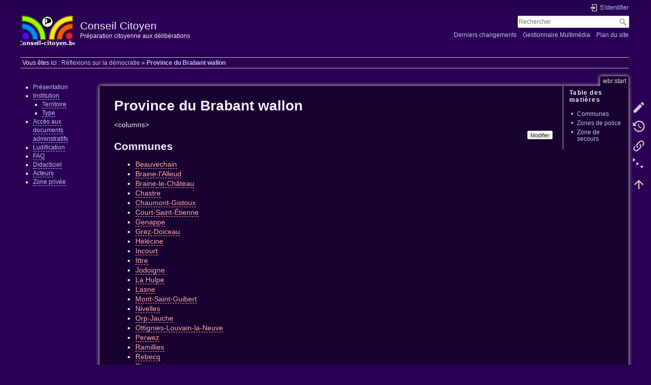

--- FILE ---
content_type: text/html; charset=utf-8
request_url: https://conseilcitoyen.be/doku.php/wbr/start
body_size: 5466
content:
<!DOCTYPE html>
<html lang="fr" dir="ltr" class="no-js">
<head>
    <meta charset="utf-8" />
    <title>Province du Brabant wallon [Conseil Citoyen]</title>
    <script>(function(H){H.className=H.className.replace(/\bno-js\b/,'js')})(document.documentElement)</script>
    <meta name="generator" content="DokuWiki"/>
<meta name="theme-color" content="#008800"/>
<meta name="robots" content="index,follow"/>
<meta name="keywords" content="wbr,start"/>
<link rel="search" type="application/opensearchdescription+xml" href="/lib/exe/opensearch.php" title="Conseil Citoyen"/>
<link rel="start" href="/"/>
<link rel="contents" href="/doku.php/wbr/start?do=index" title="Plan du site"/>
<link rel="manifest" href="/lib/exe/manifest.php"/>
<link rel="alternate" type="application/rss+xml" title="Derniers changements" href="/feed.php"/>
<link rel="alternate" type="application/rss+xml" title="Catégorie courante" href="/feed.php?mode=list&amp;ns=wbr"/>
<link rel="edit" title="Modifier cette page" href="/doku.php/wbr/start?do=edit"/>
<link rel="alternate" type="text/html" title="HTML brut" href="/doku.php/wbr/start?do=export_xhtml"/>
<link rel="alternate" type="text/plain" title="Wiki balise" href="/doku.php/wbr/start?do=export_raw"/>
<link rel="canonical" href="https://conseilcitoyen.be/doku.php/wbr/start"/>
<link rel="stylesheet" href="/lib/exe/css.php?t=dokuwiki&amp;tseed=3fc7e8e0223fb7adb85fe78e53e592c6"/>
<!--[if gte IE 9]><!-->
<script >/*<![CDATA[*/var NS='wbr';var JSINFO = {"plugin_folded":{"hide":"masquer","reveal":"r\u00e9v\u00e9ler"},"sectok":"","id":"wbr:start","namespace":"wbr","ACT":"show","useHeadingNavigation":1,"useHeadingContent":1};
/*!]]>*/</script>
<script src="/lib/exe/jquery.php?tseed=f0349b609f9b91a485af8fd8ecd4aea4" defer="defer">/*<![CDATA[*/
/*!]]>*/</script>
<script src="/lib/exe/js.php?t=dokuwiki&amp;tseed=3fc7e8e0223fb7adb85fe78e53e592c6" defer="defer">/*<![CDATA[*/
/*!]]>*/</script>
<!--<![endif]-->
    <meta name="viewport" content="width=device-width,initial-scale=1" />
    <link rel="shortcut icon" href="/lib/exe/fetch.php/wiki/favicon.ico" />
<link rel="apple-touch-icon" href="/lib/tpl/dokuwiki/images/apple-touch-icon.png" />
    </head>

<body>
    <div id="dokuwiki__site"><div id="dokuwiki__top" class="site dokuwiki mode_show tpl_dokuwiki    showSidebar hasSidebar">

        
<!-- ********** HEADER ********** -->
<header id="dokuwiki__header"><div class="pad group">

    
    <div class="headings group">
        <ul class="a11y skip">
            <li><a href="#dokuwiki__content">Aller au contenu</a></li>
        </ul>

        <h1 class="logo"><a href="/doku.php/start"  accesskey="h" title="Accueil [h]"><img src="/lib/exe/fetch.php/wiki/logo.svg"  alt="" /><span>Conseil Citoyen</span></a></h1>
                    <p class="claim">Préparation citoyenne aux délibérations</p>
            </div>

    <div class="tools group">
        <!-- USER TOOLS -->
                    <div id="dokuwiki__usertools">
                <h3 class="a11y">Outils pour utilisateurs</h3>
                <ul>
                    <li class="action login"><a href="/doku.php/wbr/start?do=login&amp;sectok=" title="S&#039;identifier" rel="nofollow"><span>S&#039;identifier</span><svg xmlns="http://www.w3.org/2000/svg" width="24" height="24" viewBox="0 0 24 24"><path d="M10 17.25V14H3v-4h7V6.75L15.25 12 10 17.25M8 2h9a2 2 0 0 1 2 2v16a2 2 0 0 1-2 2H8a2 2 0 0 1-2-2v-4h2v4h9V4H8v4H6V4a2 2 0 0 1 2-2z"/></svg></a></li>                </ul>
            </div>
        
        <!-- SITE TOOLS -->
        <div id="dokuwiki__sitetools">
            <h3 class="a11y">Outils du site</h3>
            <form action="/doku.php/start" method="get" role="search" class="search doku_form" id="dw__search" accept-charset="utf-8"><input type="hidden" name="do" value="search" /><input type="hidden" name="id" value="wbr:start" /><div class="no"><input name="q" type="text" class="edit" title="[F]" accesskey="f" placeholder="Rechercher" autocomplete="on" id="qsearch__in" value="" /><button value="1" type="submit" title="Rechercher">Rechercher</button><div id="qsearch__out" class="ajax_qsearch JSpopup"></div></div></form>            <div class="mobileTools">
                <form action="/doku.php" method="get" accept-charset="utf-8"><div class="no"><input type="hidden" name="id" value="wbr:start" /><select name="do" class="edit quickselect" title="Outils"><option value="">Outils</option><optgroup label="Outils de la page"><option value="edit">Modifier cette page</option><option value="revisions">Anciennes révisions</option><option value="menuitemfolded">Tout plier/déplier</option><option value="backlink">Liens de retour</option></optgroup><optgroup label="Outils du site"><option value="recent">Derniers changements</option><option value="media">Gestionnaire Multimédia</option><option value="index">Plan du site</option></optgroup><optgroup label="Outils pour utilisateurs"><option value="login">S&#039;identifier</option></optgroup></select><button type="submit">&gt;</button></div></form>            </div>
            <ul>
                <li class="action recent"><a href="/doku.php/wbr/start?do=recent" title="Derniers changements [r]" rel="nofollow" accesskey="r">Derniers changements</a></li><li class="action media"><a href="/doku.php/wbr/start?do=media&amp;ns=wbr" title="Gestionnaire Multimédia" rel="nofollow">Gestionnaire Multimédia</a></li><li class="action index"><a href="/doku.php/wbr/start?do=index" title="Plan du site [x]" rel="nofollow" accesskey="x">Plan du site</a></li>            </ul>
        </div>

    </div>

    <!-- BREADCRUMBS -->
            <div class="breadcrumbs">
                            <div class="youarehere"><span class="bchead">Vous êtes ici : </span><span class="home"><bdi><a href="/doku.php/start" class="wikilink1" title="start" data-wiki-id="start">Réflexions sur la démocratie</a></bdi></span> » <bdi><a href="/doku.php/wbr/start" class="wikilink1" title="wbr:start" data-wiki-id="wbr:start">Province du Brabant wallon</a></bdi></div>
                                </div>
    
    <hr class="a11y" />
</div></header><!-- /header -->

        <div class="wrapper group">

                            <!-- ********** ASIDE ********** -->
                <nav id="dokuwiki__aside" aria-label="Panneau latéral"><div class="pad aside include group">
                    <h3 class="toggle">Panneau latéral</h3>
                    <div class="content"><div class="group">
                                                                        <ul>
<li class="level1"><div class="li"> <a href="/doku.php/presentation" class="wikilink1" title="presentation" data-wiki-id="presentation">Présentation</a></div>
</li>
<li class="level1 node"><div class="li"> <a href="/doku.php/institution/start" class="wikilink2" title="institution:start" rel="nofollow" data-wiki-id="institution:start">Institution</a></div>
<ul>
<li class="level2"><div class="li"> <a href="/doku.php/institution/territoire" class="wikilink2" title="institution:territoire" rel="nofollow" data-wiki-id="institution:territoire">Territoire</a></div>
</li>
<li class="level2"><div class="li"> <a href="/doku.php/institution/type" class="wikilink2" title="institution:type" rel="nofollow" data-wiki-id="institution:type">Type</a></div>
</li>
</ul>
</li>
<li class="level1"><div class="li"> <a href="/doku.php/ada/start" class="wikilink2" title="ada:start" rel="nofollow" data-wiki-id="ada:start">Accès aux documents adminstratifs</a></div>
</li>
<li class="level1"><div class="li"> <a href="/doku.php/gamification/start" class="wikilink2" title="gamification:start" rel="nofollow" data-wiki-id="gamification:start">Ludification</a></div>
</li>
<li class="level1"><div class="li"> <a href="/doku.php/faq/start" class="wikilink2" title="faq:start" rel="nofollow" data-wiki-id="faq:start">FAQ</a></div>
</li>
<li class="level1"><div class="li"> <a href="/doku.php/didacticiel/start" class="wikilink2" title="didacticiel:start" rel="nofollow" data-wiki-id="didacticiel:start">Didacticiel</a></div>
</li>
<li class="level1"><div class="li"> <a href="/doku.php/acteurs" class="wikilink2" title="acteurs" rel="nofollow" data-wiki-id="acteurs">Acteurs</a></div>
</li>
<li class="level1"><div class="li"> <a href="/doku.php/prive" class="wikilink2" title="prive" rel="nofollow" data-wiki-id="prive">Zone privée</a></div>
</li>
</ul>
                                            </div></div>
                </div></nav><!-- /aside -->
            
            <!-- ********** CONTENT ********** -->
            <main id="dokuwiki__content"><div class="pad group">
                
                <div class="pageId"><span>wbr:start</span></div>

                <div class="page group">
                                                            <!-- wikipage start -->
                    <!-- TOC START -->
<div id="dw__toc" class="dw__toc">
<h3 class="toggle">Table des matières</h3>
<div>

<ul class="toc">
<li class="level1"><div class="li"><a href="#communes">Communes</a></div></li>
<li class="level1"><div class="li"><a href="#zones_de_police">Zones de police</a></div></li>
<li class="level1"><div class="li"><a href="#zone_de_secours">Zone de secours</a></div></li>
</ul>
</div>
</div>
<!-- TOC END -->

<h1 class="sectionedit1" id="province_du_brabant_wallon">Province du Brabant wallon</h1>
<div class="level1">

<p>
&lt;columns&gt;
</p>

</div>
<div class="secedit editbutton_section editbutton_1"><form class="button btn_secedit" method="post" action="/doku.php/wbr/start"><div class="no"><input type="hidden" name="do" value="edit" /><input type="hidden" name="rev" value="1652189334" /><input type="hidden" name="summary" value="[Province du Brabant wallon] " /><input type="hidden" name="target" value="section" /><input type="hidden" name="hid" value="province_du_brabant_wallon" /><input type="hidden" name="codeblockOffset" value="0" /><input type="hidden" name="range" value="1-51" /><button type="submit" title="Province du Brabant wallon">Modifier</button></div></form></div>
<h2 class="sectionedit2" id="communes">Communes</h2>
<div class="level2">
<ul>
<li class="level1"><div class="li"> <a href="/doku.php/wbr/wbrbvc/start" class="wikilink2" title="wbr:wbrbvc:start" rel="nofollow" data-wiki-id="wbr:wbrbvc:start">Beauvechain</a></div>
</li>
<li class="level1"><div class="li"> <a href="/doku.php/wbr/wbrbla/start" class="wikilink2" title="wbr:wbrbla:start" rel="nofollow" data-wiki-id="wbr:wbrbla:start">Braine-l&#039;Alleud</a></div>
</li>
<li class="level1"><div class="li"> <a href="/doku.php/wbr/wbrblch/start" class="wikilink2" title="wbr:wbrblch:start" rel="nofollow" data-wiki-id="wbr:wbrblch:start">Braine-le-Château</a></div>
</li>
<li class="level1"><div class="li"> <a href="/doku.php/wbr/wbrcha/start" class="wikilink2" title="wbr:wbrcha:start" rel="nofollow" data-wiki-id="wbr:wbrcha:start">Chastre</a></div>
</li>
<li class="level1"><div class="li"> <a href="/doku.php/wbr/wbrctx/start" class="wikilink2" title="wbr:wbrctx:start" rel="nofollow" data-wiki-id="wbr:wbrctx:start">Chaumont-Gistoux</a></div>
</li>
<li class="level1"><div class="li"> <a href="/doku.php/wbr/wbrcse/start" class="wikilink2" title="wbr:wbrcse:start" rel="nofollow" data-wiki-id="wbr:wbrcse:start">Court-Saint-Étienne</a></div>
</li>
<li class="level1"><div class="li"> <a href="/doku.php/wbr/wbrgen/start" class="wikilink2" title="wbr:wbrgen:start" rel="nofollow" data-wiki-id="wbr:wbrgen:start">Genappe</a></div>
</li>
<li class="level1"><div class="li"> <a href="/doku.php/wbr/wbrgrez/start" class="wikilink2" title="wbr:wbrgrez:start" rel="nofollow" data-wiki-id="wbr:wbrgrez:start">Grez-Doiceau</a></div>
</li>
<li class="level1"><div class="li"> <a href="/doku.php/wbr/wbrhel/start" class="wikilink2" title="wbr:wbrhel:start" rel="nofollow" data-wiki-id="wbr:wbrhel:start">Hélécine</a></div>
</li>
<li class="level1"><div class="li"> <a href="/doku.php/wbr/wbrinc/start" class="wikilink2" title="wbr:wbrinc:start" rel="nofollow" data-wiki-id="wbr:wbrinc:start">Incourt</a></div>
</li>
<li class="level1"><div class="li"> <a href="/doku.php/wbr/wbritt/start" class="wikilink2" title="wbr:wbritt:start" rel="nofollow" data-wiki-id="wbr:wbritt:start">Ittre</a></div>
</li>
<li class="level1"><div class="li"> <a href="/doku.php/wbr/wbrjod/start" class="wikilink2" title="wbr:wbrjod:start" rel="nofollow" data-wiki-id="wbr:wbrjod:start">Jodoigne</a></div>
</li>
<li class="level1"><div class="li"> <a href="/doku.php/wbr/wbrhlp/start" class="wikilink2" title="wbr:wbrhlp:start" rel="nofollow" data-wiki-id="wbr:wbrhlp:start">La Hulpe</a></div>
</li>
<li class="level1"><div class="li"> <a href="/doku.php/wbr/wbrlas/start" class="wikilink2" title="wbr:wbrlas:start" rel="nofollow" data-wiki-id="wbr:wbrlas:start">Lasne</a></div>
</li>
<li class="level1"><div class="li"> <a href="/doku.php/wbr/wbrmsg/start" class="wikilink2" title="wbr:wbrmsg:start" rel="nofollow" data-wiki-id="wbr:wbrmsg:start">Mont-Saint-Guibert</a></div>
</li>
<li class="level1"><div class="li"> <a href="/doku.php/wbr/wbrniv/start" class="wikilink2" title="wbr:wbrniv:start" rel="nofollow" data-wiki-id="wbr:wbrniv:start">Nivelles</a></div>
</li>
<li class="level1"><div class="li"> <a href="/doku.php/wbr/wbrorp/start" class="wikilink2" title="wbr:wbrorp:start" rel="nofollow" data-wiki-id="wbr:wbrorp:start">Orp-Jauche</a></div>
</li>
<li class="level1"><div class="li"> <a href="/doku.php/wbr/wbrolln/start" class="wikilink2" title="wbr:wbrolln:start" rel="nofollow" data-wiki-id="wbr:wbrolln:start">Ottignies-Louvain-la-Neuve</a></div>
</li>
<li class="level1"><div class="li"> <a href="/doku.php/wbr/wbrper/start" class="wikilink2" title="wbr:wbrper:start" rel="nofollow" data-wiki-id="wbr:wbrper:start">Perwez</a></div>
</li>
<li class="level1"><div class="li"> <a href="/doku.php/wbr/wbrram/start" class="wikilink2" title="wbr:wbrram:start" rel="nofollow" data-wiki-id="wbr:wbrram:start">Ramillies</a></div>
</li>
<li class="level1"><div class="li"> <a href="/doku.php/wbr/wbrreb/start" class="wikilink2" title="wbr:wbrreb:start" rel="nofollow" data-wiki-id="wbr:wbrreb:start">Rebecq</a></div>
</li>
<li class="level1"><div class="li"> <a href="/doku.php/wbr/wbrrix/start" class="wikilink2" title="wbr:wbrrix:start" rel="nofollow" data-wiki-id="wbr:wbrrix:start">Rixensart</a></div>
</li>
<li class="level1"><div class="li"> <a href="/doku.php/wbr/cmntubize/start" class="wikilink1" title="wbr:cmntubize:start" data-wiki-id="wbr:cmntubize:start">Tubize</a></div>
</li>
<li class="level1"><div class="li"> <a href="/doku.php/wbr/wbrvil/start" class="wikilink2" title="wbr:wbrvil:start" rel="nofollow" data-wiki-id="wbr:wbrvil:start">Villers-la-Ville</a></div>
</li>
<li class="level1"><div class="li"> <a href="/doku.php/wbr/wbrwal/start" class="wikilink2" title="wbr:wbrwal:start" rel="nofollow" data-wiki-id="wbr:wbrwal:start">Walhain</a></div>
</li>
<li class="level1"><div class="li"> <a href="/doku.php/wbr/wbrbwat/start" class="wikilink2" title="wbr:wbrbwat:start" rel="nofollow" data-wiki-id="wbr:wbrbwat:start">Waterloo</a></div>
</li>
<li class="level1"><div class="li"> <a href="/doku.php/wbr/wbrwav/start" class="wikilink2" title="wbr:wbrwav:start" rel="nofollow" data-wiki-id="wbr:wbrwav:start">Wavre</a></div>
</li>
</ul>

<p>
&lt;newcolumn&gt;
</p>

</div>
<div class="secedit editbutton_section editbutton_2"><form class="button btn_secedit" method="post" action="/doku.php/wbr/start"><div class="no"><input type="hidden" name="do" value="edit" /><input type="hidden" name="rev" value="1652189334" /><input type="hidden" name="summary" value="[Communes] " /><input type="hidden" name="target" value="section" /><input type="hidden" name="hid" value="communes" /><input type="hidden" name="codeblockOffset" value="0" /><input type="hidden" name="range" value="52-998" /><button type="submit" title="Communes">Modifier</button></div></form></div>
<h2 class="sectionedit3" id="zones_de_police">Zones de police</h2>
<div class="level2">
<ul>
<li class="level1 node"><div class="li"> <a href="/doku.php/wbr/wbr/zpl5267/start" class="wikilink2" title="wbr:wbr:zpl5267:start" rel="nofollow" data-wiki-id="wbr:wbr:zpl5267:start">5267 ZP Nivelles-Genappe</a></div>
<ul>
<li class="level2"><div class="li"> Genappe et Nivelles</div>
</li>
</ul>
</li>
<li class="level1 node"><div class="li"> <a href="/doku.php/wbr/wbr/zpl5268/start" class="wikilink2" title="wbr:wbr:zpl5268:start" rel="nofollow" data-wiki-id="wbr:wbr:zpl5268:start">5268 ZP Ouest Brabant wallon</a></div>
<ul>
<li class="level2"><div class="li"> Braine-le-Château, Ittre, Rebecq et Tubize</div>
</li>
</ul>
</li>
<li class="level1 node"><div class="li"> <a href="/doku.php/wbr/wbr/zpl5269/start" class="wikilink2" title="wbr:wbr:zpl5269:start" rel="nofollow" data-wiki-id="wbr:wbr:zpl5269:start">5269 ZP La Mazerine</a></div>
<ul>
<li class="level2"><div class="li"> La Hulpe, Lasne et Rixensart</div>
</li>
</ul>
</li>
<li class="level1 node"><div class="li"> <a href="/doku.php/wbr/wbr/zpl5270/start" class="wikilink2" title="wbr:wbr:zpl5270:start" rel="nofollow" data-wiki-id="wbr:wbr:zpl5270:start">5270 ZP Orne-Thyle</a></div>
<ul>
<li class="level2"><div class="li"> Chastre, Court-Saint-Étienne, </div>
</li>
<li class="level2"><div class="li"> Mont-Saint-Guibert, Villers-la-Ville et Walhain</div>
</li>
</ul>
</li>
<li class="level1 node"><div class="li"> <a href="/doku.php/wbr/wbr/zpl5271/start" class="wikilink2" title="wbr:wbr:zpl5271:start" rel="nofollow" data-wiki-id="wbr:wbr:zpl5271:start">5271 ZP Wavre</a></div>
<ul>
<li class="level2"><div class="li"> Wavre</div>
</li>
</ul>
</li>
<li class="level1 node"><div class="li"> <a href="/doku.php/wbr/wbr/zpl5272/start" class="wikilink2" title="wbr:wbr:zpl5272:start" rel="nofollow" data-wiki-id="wbr:wbr:zpl5272:start">5272 ZP Ardennes Brabançonnes</a></div>
<ul>
<li class="level2"><div class="li"> Beauvechain, Chaumont-Gistoux, </div>
</li>
<li class="level2"><div class="li"> Grez-Doiceau et Incourt</div>
</li>
</ul>
</li>
<li class="level1 node"><div class="li"> <a href="/doku.php/wbr/wbr/zpl5273/start" class="wikilink2" title="wbr:wbr:zpl5273:start" rel="nofollow" data-wiki-id="wbr:wbr:zpl5273:start">5273 ZP Braine-l&#039;Alleud</a></div>
<ul>
<li class="level2"><div class="li"> Braine-l&#039;Alleud</div>
</li>
</ul>
</li>
<li class="level1 node"><div class="li"> <a href="/doku.php/wbr/wbr/wbrzo5274/start" class="wikilink2" title="wbr:wbr:wbrzo5274:start" rel="nofollow" data-wiki-id="wbr:wbr:wbrzo5274:start">5274 ZP Waterloo</a></div>
<ul>
<li class="level2"><div class="li"> Waterloo</div>
</li>
</ul>
</li>
<li class="level1 node"><div class="li"> <a href="/doku.php/wbr/wbr/zpl5275/start" class="wikilink2" title="wbr:wbr:zpl5275:start" rel="nofollow" data-wiki-id="wbr:wbr:zpl5275:start">5275 ZP Ottignies-Louvain-la-Neuve</a></div>
<ul>
<li class="level2"><div class="li"> Ottignies-Louvain-la-Neuve</div>
</li>
</ul>
</li>
<li class="level1 node"><div class="li"> <a href="/doku.php/wbr/wbr/zpl5276/start" class="wikilink2" title="wbr:wbr:zpl5276:start" rel="nofollow" data-wiki-id="wbr:wbr:zpl5276:start">5276 ZP Jodoigne</a></div>
<ul>
<li class="level2"><div class="li"> Hélécine, Jodoigne, Orp-Jauche, </div>
</li>
<li class="level2"><div class="li"> Perwez et Ramillies</div>
</li>
</ul>
</li>
</ul>

<p>
&lt;newcolumn&gt;
</p>

</div>
<div class="secedit editbutton_section editbutton_3"><form class="button btn_secedit" method="post" action="/doku.php/wbr/start"><div class="no"><input type="hidden" name="do" value="edit" /><input type="hidden" name="rev" value="1652189334" /><input type="hidden" name="summary" value="[Zones de police] " /><input type="hidden" name="target" value="section" /><input type="hidden" name="hid" value="zones_de_police" /><input type="hidden" name="codeblockOffset" value="0" /><input type="hidden" name="range" value="999-1973" /><button type="submit" title="Zones de police">Modifier</button></div></form></div>
<h2 class="sectionedit4" id="zone_de_secours">Zone de secours</h2>
<div class="level2">
<ul>
<li class="level1"><div class="li"> <a href="/doku.php/wbr/zs/wbrzs/start" class="wikilink1" title="wbr:zs:wbrzs:start" data-wiki-id="wbr:zs:wbrzs:start">Zone de secours</a></div>
</li>
</ul>

<p>
&lt;/columns&gt;
</p>

</div>
<div class="secedit editbutton_section editbutton_4"><form class="button btn_secedit" method="post" action="/doku.php/wbr/start"><div class="no"><input type="hidden" name="do" value="edit" /><input type="hidden" name="rev" value="1652189334" /><input type="hidden" name="summary" value="[Zone de secours] " /><input type="hidden" name="target" value="section" /><input type="hidden" name="hid" value="zone_de_secours" /><input type="hidden" name="codeblockOffset" value="0" /><input type="hidden" name="range" value="1974-" /><button type="submit" title="Zone de secours">Modifier</button></div></form></div>                    <!-- wikipage stop -->
                                    </div>

                <div class="docInfo"><bdi>wbr/start.txt</bdi> · Dernière modification : 2022/05/10 15:28 de <bdi>patrick</bdi></div>

                
                <hr class="a11y" />
            </div></main><!-- /content -->

            <!-- PAGE ACTIONS -->
            <nav id="dokuwiki__pagetools" aria-labelledby="dokuwiki__pagetools__heading">
                <h3 class="a11y" id="dokuwiki__pagetools__heading">Outils de la page</h3>
                <div class="tools">
                    <ul>
                        <li class="edit"><a href="/doku.php/wbr/start?do=edit" title="Modifier cette page [e]" rel="nofollow" accesskey="e"><span>Modifier cette page</span><svg xmlns="http://www.w3.org/2000/svg" width="24" height="24" viewBox="0 0 24 24"><path d="M20.71 7.04c.39-.39.39-1.04 0-1.41l-2.34-2.34c-.37-.39-1.02-.39-1.41 0l-1.84 1.83 3.75 3.75M3 17.25V21h3.75L17.81 9.93l-3.75-3.75L3 17.25z"/></svg></a></li><li class="revs"><a href="/doku.php/wbr/start?do=revisions" title="Anciennes révisions [o]" rel="nofollow" accesskey="o"><span>Anciennes révisions</span><svg xmlns="http://www.w3.org/2000/svg" width="24" height="24" viewBox="0 0 24 24"><path d="M11 7v5.11l4.71 2.79.79-1.28-4-2.37V7m0-5C8.97 2 5.91 3.92 4.27 6.77L2 4.5V11h6.5L5.75 8.25C6.96 5.73 9.5 4 12.5 4a7.5 7.5 0 0 1 7.5 7.5 7.5 7.5 0 0 1-7.5 7.5c-3.27 0-6.03-2.09-7.06-5h-2.1c1.1 4.03 4.77 7 9.16 7 5.24 0 9.5-4.25 9.5-9.5A9.5 9.5 0 0 0 12.5 2z"/></svg></a></li><li class="backlink"><a href="/doku.php/wbr/start?do=backlink" title="Liens de retour" rel="nofollow"><span>Liens de retour</span><svg xmlns="http://www.w3.org/2000/svg" width="24" height="24" viewBox="0 0 24 24"><path d="M10.59 13.41c.41.39.41 1.03 0 1.42-.39.39-1.03.39-1.42 0a5.003 5.003 0 0 1 0-7.07l3.54-3.54a5.003 5.003 0 0 1 7.07 0 5.003 5.003 0 0 1 0 7.07l-1.49 1.49c.01-.82-.12-1.64-.4-2.42l.47-.48a2.982 2.982 0 0 0 0-4.24 2.982 2.982 0 0 0-4.24 0l-3.53 3.53a2.982 2.982 0 0 0 0 4.24m2.82-4.24c.39-.39 1.03-.39 1.42 0a5.003 5.003 0 0 1 0 7.07l-3.54 3.54a5.003 5.003 0 0 1-7.07 0 5.003 5.003 0 0 1 0-7.07l1.49-1.49c-.01.82.12 1.64.4 2.43l-.47.47a2.982 2.982 0 0 0 0 4.24 2.982 2.982 0 0 0 4.24 0l3.53-3.53a2.982 2.982 0 0 0 0-4.24.973.973 0 0 1 0-1.42z"/></svg></a></li><li class="menuitemfolded"><a href="javascript:void(0);" title="Tout plier/déplier" rel="nofollow" class="fold_unfold_all_new" onclick="fold_unfold_all();"><span>Tout plier/déplier</span><svg xmlns="http://www.w3.org/2000/svg" width="24" height="24" viewBox="0 0 24 24"><path d="M 2,0 L 6.5,3 L 2,6 z M 8,6.6 L 12.5,9.6 L 8,12.6 z M 14,13.2 L 20,13.2 L 17,17.7 z"/></svg></a></li><li class="top"><a href="#dokuwiki__top" title="Haut de page [t]" rel="nofollow" accesskey="t"><span>Haut de page</span><svg xmlns="http://www.w3.org/2000/svg" width="24" height="24" viewBox="0 0 24 24"><path d="M13 20h-2V8l-5.5 5.5-1.42-1.42L12 4.16l7.92 7.92-1.42 1.42L13 8v12z"/></svg></a></li>                    </ul>
                </div>
            </nav>
        </div><!-- /wrapper -->

        
<!-- ********** FOOTER ********** -->
<footer id="dokuwiki__footer"><div class="pad">
    <div class="license">Sauf mention contraire, le contenu de ce wiki est placé sous les termes de la licence suivante : <bdi><a href="https://creativecommons.org/licenses/by-sa/4.0/deed.fr" rel="license" class="urlextern">CC Attribution-Share Alike 4.0 International</a></bdi></div>
    <div class="buttons">
        <a href="https://creativecommons.org/licenses/by-sa/4.0/deed.fr" rel="license"><img src="/lib/images/license/button/cc-by-sa.png" alt="CC Attribution-Share Alike 4.0 International" /></a>        <a href="https://www.dokuwiki.org/donate" title="Donate" ><img
            src="/lib/tpl/dokuwiki/images/button-donate.gif" width="80" height="15" alt="Donate" /></a>
        <a href="https://php.net" title="Powered by PHP" ><img
            src="/lib/tpl/dokuwiki/images/button-php.gif" width="80" height="15" alt="Powered by PHP" /></a>
        <a href="//validator.w3.org/check/referer" title="Valid HTML5" ><img
            src="/lib/tpl/dokuwiki/images/button-html5.png" width="80" height="15" alt="Valid HTML5" /></a>
        <a href="//jigsaw.w3.org/css-validator/check/referer?profile=css3" title="Valid CSS" ><img
            src="/lib/tpl/dokuwiki/images/button-css.png" width="80" height="15" alt="Valid CSS" /></a>
        <a href="https://dokuwiki.org/" title="Driven by DokuWiki" ><img
            src="/lib/tpl/dokuwiki/images/button-dw.png" width="80" height="15"
            alt="Driven by DokuWiki" /></a>
    </div>

    </div></footer><!-- /footer -->
    </div></div><!-- /site -->

    <div class="no"><img src="/lib/exe/taskrunner.php?id=wbr%3Astart&amp;1763436730" width="2" height="1" alt="" /></div>
    <div id="screen__mode" class="no"></div></body>
</html>


--- FILE ---
content_type: image/svg+xml
request_url: https://conseilcitoyen.be/lib/exe/fetch.php/wiki/logo.svg
body_size: 9668
content:
<?xml version="1.0" encoding="UTF-8" standalone="no"?>
<!-- Generator: Adobe Illustrator 19.0.0, SVG Export Plug-In . SVG Version: 6.00 Build 0)  -->

<svg
   version="1.1"
   id="Layer_1"
   x="0px"
   y="0px"
   viewBox="0 0 1024 612"
   style="enable-background:new 0 0 1024 612;"
   xml:space="preserve"
   sodipodi:docname="logo_ccit_bg-dark.svg"
   inkscape:version="1.3 (0e150ed6c4, 2023-07-21)"
   inkscape:export-filename="logo_ccit_bg-dark.png"
   inkscape:export-xdpi="23.789408"
   inkscape:export-ydpi="23.789408"
   xmlns:inkscape="http://www.inkscape.org/namespaces/inkscape"
   xmlns:sodipodi="http://sodipodi.sourceforge.net/DTD/sodipodi-0.dtd"
   xmlns="http://www.w3.org/2000/svg"
   xmlns:svg="http://www.w3.org/2000/svg"
   xmlns:rdf="http://www.w3.org/1999/02/22-rdf-syntax-ns#"
   xmlns:cc="http://creativecommons.org/ns#"
   xmlns:dc="http://purl.org/dc/elements/1.1/"><metadata
   id="metadata38"><rdf:RDF><cc:Work
       rdf:about=""><dc:format>image/svg+xml</dc:format><dc:type
         rdf:resource="http://purl.org/dc/dcmitype/StillImage" /></cc:Work></rdf:RDF></metadata><defs
   id="defs36">&#10;  &#10;  &#10;  &#10;</defs><sodipodi:namedview
   pagecolor="#ffffff"
   bordercolor="#666666"
   borderopacity="1"
   objecttolerance="10"
   gridtolerance="10"
   guidetolerance="10"
   inkscape:pageopacity="0"
   inkscape:pageshadow="2"
   inkscape:window-width="1280"
   inkscape:window-height="715"
   id="namedview34"
   showgrid="false"
   inkscape:zoom="0.54115914"
   inkscape:cx="455.50372"
   inkscape:cy="217.12652"
   inkscape:window-x="0"
   inkscape:window-y="29"
   inkscape:window-maximized="1"
   inkscape:current-layer="Layer_1"
   inkscape:pagecheckerboard="true"
   inkscape:showpageshadow="2"
   inkscape:deskcolor="#d1d1d1"
   inkscape:export-bgcolor="#00000000" />&#10;&#10;&#10;&#10;&#10;&#10;&#10;&#10;<g
   id="g3"
   inkscape:export-filename="logo_ccit_bg-dark.svg"
   inkscape:export-xdpi="6.75"
   inkscape:export-ydpi="6.75"><g
     id="g1"
     inkscape:export-filename="logo.svg"
     inkscape:export-xdpi="6.75"
     inkscape:export-ydpi="6.75"><path
       style="fill:#6000ff;fill-opacity:1;stroke-width:0.9"
       d="m 163.57725,412.7503 c 0,-35.2791 -28.6947,-63.9792 -63.9639,-63.9792 -35.2746,0 -63.9711,28.7019 -63.9711,63.9792 0,35.2719 28.6974,63.9684 63.9711,63.9684 35.2701,0 63.9639,-28.6965 63.9639,-63.9684 z"
       id="path2"
       inkscape:connector-curvature="0" /><path
       style="fill:#008cff;fill-opacity:1;stroke-width:0.9"
       d="m 42.83955,276.5947 c 51.3252,0 99.5949,20.0754 135.9171,56.5254 36.3231,36.5121 56.3283,85.131 56.3283,136.8999 0,3.942 3.1941,7.1361 7.1361,7.1361 h 82.0449 c 3.942,0 7.1361,-3.1941 7.1361,-7.1361 0,-159.7806 -129.4479,-289.7712 -288.5643,-289.7712 -3.942,0 -7.1361,3.1941 -7.1361,7.1361 v 82.0728 c 0.0018,3.942 3.1977,7.137 7.1379,7.137 z"
       id="path4"
       inkscape:connector-curvature="0" /><path
       style="fill:#99ff00;fill-opacity:1;stroke-width:0.9"
       d="m 42.95205,34.7791 c -3.942,0 -7.1361,3.1941 -7.1361,7.1361 v 82.0584 c 0,3.942 3.1941,7.1361 7.1361,7.1361 185.8824,0 337.1103,152.0631 337.1103,338.9742 0,3.942 3.1941,7.1361 7.1361,7.1361 h 82.0242 c 3.942,0 7.1361,-3.1941 7.1361,-7.1361 -9e-4,-240.0282 -194.4261,-435.3048 -433.4067,-435.3048 z"
       id="path6"
       inkscape:connector-curvature="0" /><g
       id="droite-Majorite"
       transform="matrix(0.9,0,0,0.9,25.60005,25.6)">&#10;  <path
   style="fill:#300080;fill-opacity:1"
   d="m 82.237,511.442 c -44.817,0 -81.278,-36.46 -81.278,-81.275 0,-44.822 36.461,-81.288 81.278,-81.288 44.813,0 81.27,36.465 81.27,81.288 0.001,44.815 -36.457,81.275 -81.27,81.275 z m 0,-142.166 c -33.57,0 -60.88,27.315 -60.88,60.889 0,33.568 27.31,60.877 60.88,60.877 33.565,0 60.872,-27.309 60.872,-60.877 0,-33.573 -27.306,-60.889 -60.872,-60.889 z"
   id="path10"
   inkscape:connector-curvature="0" />&#10;  <path
   style="fill:#004680;fill-opacity:1"
   d="M 331.853,511.929 H 240.69 c -9.995,0 -18.127,-8.133 -18.127,-18.128 0,-54.804 -21.174,-106.271 -59.619,-144.917 -38.424,-38.56 -89.491,-59.8 -143.787,-59.8 -9.993,0 -18.125,-8.131 -18.13,-18.125 v -91.197 c 0,-9.996 8.133,-18.128 18.128,-18.128 182.418,0 330.826,149.01 330.826,332.168 0,9.995 -8.133,18.127 -18.128,18.127 z M 242.95,491.53 h 86.625 C 328.363,321.413 190.81,183.255 21.423,182.038 v 86.656 c 58.913,0.582 114.223,23.895 155.975,65.794 41.75,41.97 64.974,97.659 65.552,157.042 z"
   id="path12"
   inkscape:connector-curvature="0" />&#10;  <path
   style="fill:#4c8000;fill-opacity:1"
   d="m 492.914,512 h -91.138 c -9.996,0 -18.128,-8.133 -18.128,-18.128 0,-202.054 -163.454,-366.439 -364.368,-366.439 -9.996,0 -18.128,-8.133 -18.128,-18.128 V 18.128 C 1.15,8.133 9.283,0 19.28,0 290.438,0 511.042,221.55 511.042,493.872 511.041,503.867 502.908,512 492.914,512 Z m -88.876,-20.398 h 86.599 C 489.407,232.342 279.654,21.64 21.549,20.404 v 86.637 c 210.379,1.218 381.278,173.05 382.489,384.561 z"
   id="path14"
   inkscape:connector-curvature="0" />&#10;</g></g></g><g
   id="g2"><g
     id="gauche-minorite"
     transform="matrix(-0.9,0,0,0.9,998.39995,25.6)">&#10;  <path
   style="fill:#ffe61a;fill-opacity:1"
   d="m 19.28,10.199 c -4.38,0 -7.929,3.549 -7.929,7.929 v 91.176 c 0,4.38 3.549,7.929 7.929,7.929 206.536,0 374.567,168.959 374.567,376.638 0,4.38 3.549,7.929 7.929,7.929 h 91.138 c 4.38,0 7.929,-3.549 7.929,-7.929 C 500.842,227.173 284.814,10.199 19.28,10.199 Z"
   id="path18"
   inkscape:connector-curvature="0" />&#10;  <path
   style="fill:#ff5900;fill-opacity:1"
   d="m 19.155,278.883 c 57.028,0 110.661,22.306 151.019,62.806 40.359,40.569 62.587,94.59 62.587,152.111 0,4.38 3.549,7.929 7.929,7.929 h 91.161 c 4.38,0 7.929,-3.549 7.929,-7.929 0,-177.534 -143.831,-321.968 -320.627,-321.968 -4.38,0 -7.929,3.549 -7.929,7.929 v 91.192 c 0.002,4.38 3.553,7.93 7.931,7.93 z"
   id="path20"
   inkscape:connector-curvature="0" />&#10;  <path
   style="fill:#f21830;fill-opacity:1"
   d="m 153.308,430.167 c 0,-39.199 -31.883,-71.088 -71.071,-71.088 -39.194,0 -71.079,31.891 -71.079,71.088 0,39.191 31.886,71.076 71.079,71.076 39.189,0 71.071,-31.885 71.071,-71.076 z"
   id="path22"
   inkscape:connector-curvature="0" />&#10;</g><g
     id="gauche-Majorite"
     transform="matrix(-0.9,0,0,0.9,998.39995,25.6)">&#10;  <path
   style="fill:#80730d;fill-opacity:1"
   d="m 492.914,512 h -91.138 c -9.996,0 -18.128,-8.133 -18.128,-18.128 0,-202.054 -163.454,-366.439 -364.368,-366.439 -9.996,0 -18.128,-8.133 -18.128,-18.128 V 18.128 C 1.15,8.133 9.283,0 19.28,0 290.438,0 511.042,221.55 511.042,493.872 511.041,503.867 502.908,512 492.914,512 Z m -88.876,-20.398 h 86.599 C 489.407,232.342 279.654,21.64 21.549,20.404 v 86.637 c 210.379,1.218 381.278,173.05 382.489,384.561 z"
   id="path26"
   inkscape:connector-curvature="0" />&#10;  <path
   style="fill:#802d00;fill-opacity:1"
   d="M 331.853,511.929 H 240.69 c -9.995,0 -18.127,-8.133 -18.127,-18.128 0,-54.804 -21.174,-106.271 -59.619,-144.917 -38.424,-38.56 -89.491,-59.8 -143.787,-59.8 -9.993,0 -18.125,-8.131 -18.13,-18.125 v -91.197 c 0,-9.996 8.133,-18.128 18.128,-18.128 182.418,0 330.826,149.01 330.826,332.168 0,9.995 -8.133,18.127 -18.128,18.127 z M 242.95,491.53 h 86.625 C 328.363,321.413 190.81,183.255 21.423,182.038 v 86.656 c 58.913,0.582 114.223,23.895 155.975,65.794 41.75,41.97 64.974,97.659 65.552,157.042 z"
   id="path28"
   inkscape:connector-curvature="0" />&#10;  <path
   style="fill:#790c18;fill-opacity:1"
   d="m 82.237,511.442 c -44.817,0 -81.278,-36.46 -81.278,-81.275 0,-44.822 36.461,-81.288 81.278,-81.288 44.813,0 81.27,36.465 81.27,81.288 0.001,44.815 -36.457,81.275 -81.27,81.275 z m 0,-142.166 c -33.57,0 -60.88,27.315 -60.88,60.889 0,33.568 27.31,60.877 60.88,60.877 33.565,0 60.872,-27.309 60.872,-60.877 0,-33.573 -27.306,-60.889 -60.872,-60.889 z"
   id="path30"
   inkscape:connector-curvature="0" />&#10;</g></g><g
   id="Pirate"
   transform="translate(2,30)"><path
     d="m 510.27477,221.43638 c -59.67172,0 -108.045,-48.37328 -108.045,-108.04499 0,-59.671196 48.37328,-108.0450005 108.045,-108.0450005 59.67171,0 108.04499,48.3738045 108.04499,108.0450005 0,59.67223 -48.37328,108.04499 -108.04499,108.04499 z"
     id="path2827"
     style="fill:#ffffff;fill-opacity:1;stroke:#000000;stroke-width:20;stroke-miterlimit:4;stroke-dasharray:none;stroke-opacity:1"
     inkscape:connector-curvature="0" /><path
     style="stroke-width:0.49"
     d="m 456.19445,53.92107 c 11.89083,-3.4643 62.02714,3.3614 51.78222,51.86013 -3.72841,17.64931 -24.18493,26.24734 -34.10008,33.6728 -23.47149,17.57777 -3.25752,59.32479 -3.25752,59.32479 0,0 -10.93582,-32.47083 13.41718,-47.83331 22.40623,-14.13454 99.65277,-7.49357 99.38719,-51.09034 C 582.91433,16.32729 452.75955,46.45984 456.19445,53.92107 Z"
     id="path8"
     inkscape:connector-curvature="0" /><rect
     style="stroke-width:0.49"
     width="9.9019203"
     height="122.8087"
     x="466.19046"
     y="30.032101"
     id="rect10" /></g><text
   xml:space="preserve"
   style="font-style:normal;font-variant:normal;font-weight:bold;font-stretch:semi-condensed;font-size:104px;line-height:125%;font-family:'DejaVu Sans';-inkscape-font-specification:'DejaVu Sans, Bold Semi-Condensed';font-variant-ligatures:normal;font-variant-caps:normal;font-variant-numeric:normal;font-variant-east-asian:normal;text-align:center;letter-spacing:0px;word-spacing:0px;writing-mode:lr-tb;text-anchor:middle;fill:#ffffff;fill-opacity:1;stroke:none;stroke-width:1px;stroke-linecap:butt;stroke-linejoin:miter;stroke-opacity:1"
   x="512"
   y="584"
   id="Cct"><tspan
     sodipodi:role="line"
     id="tspan24"
     x="512"
     y="584">Conseil-citoyen.be</tspan></text>&#10;&#10;</svg>
